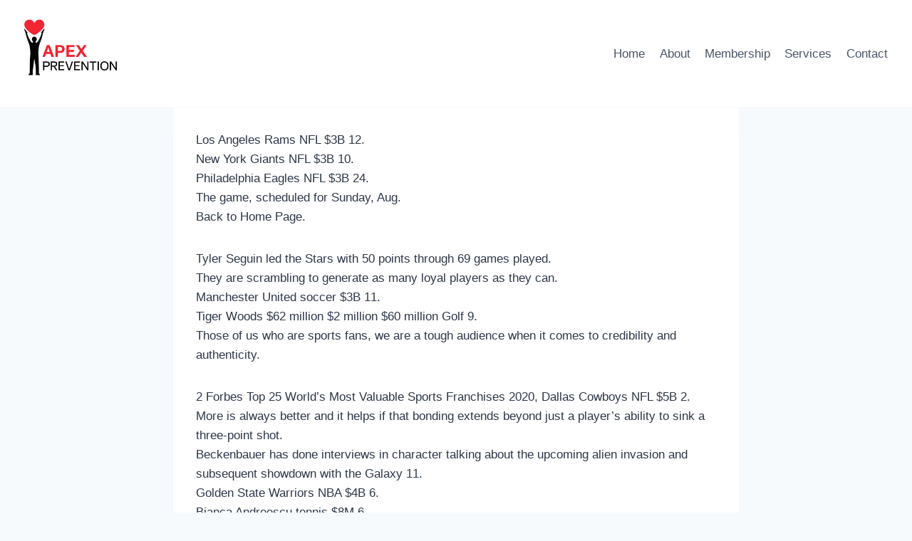

--- FILE ---
content_type: text/css
request_url: https://apexprevention.com/wp-content/plugins/addons-for-visual-composer/assets/css/animate.css?ver=3.9.4
body_size: 15652
content:
@charset "UTF-8";

/*!
 * animate.css -http://daneden.me/animate
 * Version - 3.5.1
 * Licensed under the MIT license - http://opensource.org/licenses/MIT
 *
 * Copyright (c) 2016 Daniel Eden
 */

.animated {
  -webkit-animation-duration: 1s;
  animation-duration: 1s;
  -webkit-animation-fill-mode: both;
  animation-fill-mode: both;
}

.animated.infinite {
  -webkit-animation-iteration-count: infinite;
  animation-iteration-count: infinite;
}

.animated.hinge {
  -webkit-animation-duration: 2s;
  animation-duration: 2s;
}

.animated.flipOutX,
.animated.flipOutY,
.animated.bounceIn,
.animated.bounceOut {
  -webkit-animation-duration: .75s;
  animation-duration: .75s;
}

@-webkit-keyframes bounce {
  from, 20%, 53%, 80%, to {
    -webkit-animation-timing-function: cubic-bezier(0.215, 0.610, 0.355, 1.000);
    animation-timing-function: cubic-bezier(0.215, 0.610, 0.355, 1.000);
    -webkit-transform: translate3d(0,0,0);
    transform: translate3d(0,0,0);
  }

  40%, 43% {
    -webkit-animation-timing-function: cubic-bezier(0.755, 0.050, 0.855, 0.060);
    animation-timing-function: cubic-bezier(0.755, 0.050, 0.855, 0.060);
    -webkit-transform: translate3d(0, -30px, 0);
    transform: translate3d(0, -30px, 0);
  }

  70% {
    -webkit-animation-timing-function: cubic-bezier(0.755, 0.050, 0.855, 0.060);
    animation-timing-function: cubic-bezier(0.755, 0.050, 0.855, 0.060);
    -webkit-transform: translate3d(0, -15px, 0);
    transform: translate3d(0, -15px, 0);
  }

  90% {
    -webkit-transform: translate3d(0,-4px,0);
    transform: translate3d(0,-4px,0);
  }
}

@keyframes bounce {
  from, 20%, 53%, 80%, to {
    -webkit-animation-timing-function: cubic-bezier(0.215, 0.610, 0.355, 1.000);
    animation-timing-function: cubic-bezier(0.215, 0.610, 0.355, 1.000);
    -webkit-transform: translate3d(0,0,0);
    transform: translate3d(0,0,0);
  }

  40%, 43% {
    -webkit-animation-timing-function: cubic-bezier(0.755, 0.050, 0.855, 0.060);
    animation-timing-function: cubic-bezier(0.755, 0.050, 0.855, 0.060);
    -webkit-transform: translate3d(0, -30px, 0);
    transform: translate3d(0, -30px, 0);
  }

  70% {
    -webkit-animation-timing-function: cubic-bezier(0.755, 0.050, 0.855, 0.060);
    animation-timing-function: cubic-bezier(0.755, 0.050, 0.855, 0.060);
    -webkit-transform: translate3d(0, -15px, 0);
    transform: translate3d(0, -15px, 0);
  }

  90% {
    -webkit-transform: translate3d(0,-4px,0);
    transform: translate3d(0,-4px,0);
  }
}

.bounce {
  -webkit-animation-name: bounce;
  animation-name: bounce;
  -webkit-transform-origin: center bottom;
  transform-origin: center bottom;
}

@-webkit-keyframes flash {
  from, 50%, to {
    opacity: 1;
  }

  25%, 75% {
    opacity: 0;
  }
}

@keyframes flash {
  from, 50%, to {
    opacity: 1;
  }

  25%, 75% {
    opacity: 0;
  }
}

.flash {
  -webkit-animation-name: flash;
  animation-name: flash;
}

/* originally authored by Nick Pettit - https://github.com/nickpettit/glide */

@-webkit-keyframes pulse {
  from {
    -webkit-transform: scale3d(1, 1, 1);
    transform: scale3d(1, 1, 1);
  }

  50% {
    -webkit-transform: scale3d(1.05, 1.05, 1.05);
    transform: scale3d(1.05, 1.05, 1.05);
  }

  to {
    -webkit-transform: scale3d(1, 1, 1);
    transform: scale3d(1, 1, 1);
  }
}

@keyframes pulse {
  from {
    -webkit-transform: scale3d(1, 1, 1);
    transform: scale3d(1, 1, 1);
  }

  50% {
    -webkit-transform: scale3d(1.05, 1.05, 1.05);
    transform: scale3d(1.05, 1.05, 1.05);
  }

  to {
    -webkit-transform: scale3d(1, 1, 1);
    transform: scale3d(1, 1, 1);
  }
}

.pulse {
  -webkit-animation-name: pulse;
  animation-name: pulse;
}

@-webkit-keyframes rubberBand {
  from {
    -webkit-transform: scale3d(1, 1, 1);
    transform: scale3d(1, 1, 1);
  }

  30% {
    -webkit-transform: scale3d(1.25, 0.75, 1);
    transform: scale3d(1.25, 0.75, 1);
  }

  40% {
    -webkit-transform: scale3d(0.75, 1.25, 1);
    transform: scale3d(0.75, 1.25, 1);
  }

  50% {
    -webkit-transform: scale3d(1.15, 0.85, 1);
    transform: scale3d(1.15, 0.85, 1);
  }

  65% {
    -webkit-transform: scale3d(.95, 1.05, 1);
    transform: scale3d(.95, 1.05, 1);
  }

  75% {
    -webkit-transform: scale3d(1.05, .95, 1);
    transform: scale3d(1.05, .95, 1);
  }

  to {
    -webkit-transform: scale3d(1, 1, 1);
    transform: scale3d(1, 1, 1);
  }
}

@keyframes rubberBand {
  from {
    -webkit-transform: scale3d(1, 1, 1);
    transform: scale3d(1, 1, 1);
  }

  30% {
    -webkit-transform: scale3d(1.25, 0.75, 1);
    transform: scale3d(1.25, 0.75, 1);
  }

  40% {
    -webkit-transform: scale3d(0.75, 1.25, 1);
    transform: scale3d(0.75, 1.25, 1);
  }

  50% {
    -webkit-transform: scale3d(1.15, 0.85, 1);
    transform: scale3d(1.15, 0.85, 1);
  }

  65% {
    -webkit-transform: scale3d(.95, 1.05, 1);
    transform: scale3d(.95, 1.05, 1);
  }

  75% {
    -webkit-transform: scale3d(1.05, .95, 1);
    transform: scale3d(1.05, .95, 1);
  }

  to {
    -webkit-transform: scale3d(1, 1, 1);
    transform: scale3d(1, 1, 1);
  }
}

.rubberBand {
  -webkit-animation-name: rubberBand;
  animation-name: rubberBand;
}

@-webkit-keyframes shake {
  from, to {
    -webkit-transform: translate3d(0, 0, 0);
    transform: translate3d(0, 0, 0);
  }

  10%, 30%, 50%, 70%, 90% {
    -webkit-transform: translate3d(-10px, 0, 0);
    transform: translate3d(-10px, 0, 0);
  }

  20%, 40%, 60%, 80% {
    -webkit-transform: translate3d(10px, 0, 0);
    transform: translate3d(10px, 0, 0);
  }
}

@keyframes shake {
  from, to {
    -webkit-transform: translate3d(0, 0, 0);
    transform: translate3d(0, 0, 0);
  }

  10%, 30%, 50%, 70%, 90% {
    -webkit-transform: translate3d(-10px, 0, 0);
    transform: translate3d(-10px, 0, 0);
  }

  20%, 40%, 60%, 80% {
    -webkit-transform: translate3d(10px, 0, 0);
    transform: translate3d(10px, 0, 0);
  }
}

.shake {
  -webkit-animation-name: shake;
  animation-name: shake;
}

@-webkit-keyframes headShake {
  0% {
    -webkit-transform: translateX(0);
    transform: translateX(0);
  }

  6.5% {
    -webkit-transform: translateX(-6px) rotateY(-9deg);
    transform: translateX(-6px) rotateY(-9deg);
  }

  18.5% {
    -webkit-transform: translateX(5px) rotateY(7deg);
    transform: translateX(5px) rotateY(7deg);
  }

  31.5% {
    -webkit-transform: translateX(-3px) rotateY(-5deg);
    transform: translateX(-3px) rotateY(-5deg);
  }

  43.5% {
    -webkit-transform: translateX(2px) rotateY(3deg);
    transform: translateX(2px) rotateY(3deg);
  }

  50% {
    -webkit-transform: translateX(0);
    transform: translateX(0);
  }
}

@keyframes headShake {
  0% {
    -webkit-transform: translateX(0);
    transform: translateX(0);
  }

  6.5% {
    -webkit-transform: translateX(-6px) rotateY(-9deg);
    transform: translateX(-6px) rotateY(-9deg);
  }

  18.5% {
    -webkit-transform: translateX(5px) rotateY(7deg);
    transform: translateX(5px) rotateY(7deg);
  }

  31.5% {
    -webkit-transform: translateX(-3px) rotateY(-5deg);
    transform: translateX(-3px) rotateY(-5deg);
  }

  43.5% {
    -webkit-transform: translateX(2px) rotateY(3deg);
    transform: translateX(2px) rotateY(3deg);
  }

  50% {
    -webkit-transform: translateX(0);
    transform: translateX(0);
  }
}

.headShake {
  -webkit-animation-timing-function: ease-in-out;
  animation-timing-function: ease-in-out;
  -webkit-animation-name: headShake;
  animation-name: headShake;
}

@-webkit-keyframes swing {
  20% {
    -webkit-transform: rotate3d(0, 0, 1, 15deg);
    transform: rotate3d(0, 0, 1, 15deg);
  }

  40% {
    -webkit-transform: rotate3d(0, 0, 1, -10deg);
    transform: rotate3d(0, 0, 1, -10deg);
  }

  60% {
    -webkit-transform: rotate3d(0, 0, 1, 5deg);
    transform: rotate3d(0, 0, 1, 5deg);
  }

  80% {
    -webkit-transform: rotate3d(0, 0, 1, -5deg);
    transform: rotate3d(0, 0, 1, -5deg);
  }

  to {
    -webkit-transform: rotate3d(0, 0, 1, 0deg);
    transform: rotate3d(0, 0, 1, 0deg);
  }
}

@keyframes swing {
  20% {
    -webkit-transform: rotate3d(0, 0, 1, 15deg);
    transform: rotate3d(0, 0, 1, 15deg);
  }

  40% {
    -webkit-transform: rotate3d(0, 0, 1, -10deg);
    transform: rotate3d(0, 0, 1, -10deg);
  }

  60% {
    -webkit-transform: rotate3d(0, 0, 1, 5deg);
    transform: rotate3d(0, 0, 1, 5deg);
  }

  80% {
    -webkit-transform: rotate3d(0, 0, 1, -5deg);
    transform: rotate3d(0, 0, 1, -5deg);
  }

  to {
    -webkit-transform: rotate3d(0, 0, 1, 0deg);
    transform: rotate3d(0, 0, 1, 0deg);
  }
}

.swing {
  -webkit-transform-origin: top center;
  transform-origin: top center;
  -webkit-animation-name: swing;
  animation-name: swing;
}

@-webkit-keyframes tada {
  from {
    -webkit-transform: scale3d(1, 1, 1);
    transform: scale3d(1, 1, 1);
  }

  10%, 20% {
    -webkit-transform: scale3d(.9, .9, .9) rotate3d(0, 0, 1, -3deg);
    transform: scale3d(.9, .9, .9) rotate3d(0, 0, 1, -3deg);
  }

  30%, 50%, 70%, 90% {
    -webkit-transform: scale3d(1.1, 1.1, 1.1) rotate3d(0, 0, 1, 3deg);
    transform: scale3d(1.1, 1.1, 1.1) rotate3d(0, 0, 1, 3deg);
  }

  40%, 60%, 80% {
    -webkit-transform: scale3d(1.1, 1.1, 1.1) rotate3d(0, 0, 1, -3deg);
    transform: scale3d(1.1, 1.1, 1.1) rotate3d(0, 0, 1, -3deg);
  }

  to {
    -webkit-transform: scale3d(1, 1, 1);
    transform: scale3d(1, 1, 1);
  }
}

@keyframes tada {
  from {
    -webkit-transform: scale3d(1, 1, 1);
    transform: scale3d(1, 1, 1);
  }

  10%, 20% {
    -webkit-transform: scale3d(.9, .9, .9) rotate3d(0, 0, 1, -3deg);
    transform: scale3d(.9, .9, .9) rotate3d(0, 0, 1, -3deg);
  }

  30%, 50%, 70%, 90% {
    -webkit-transform: scale3d(1.1, 1.1, 1.1) rotate3d(0, 0, 1, 3deg);
    transform: scale3d(1.1, 1.1, 1.1) rotate3d(0, 0, 1, 3deg);
  }

  40%, 60%, 80% {
    -webkit-transform: scale3d(1.1, 1.1, 1.1) rotate3d(0, 0, 1, -3deg);
    transform: scale3d(1.1, 1.1, 1.1) rotate3d(0, 0, 1, -3deg);
  }

  to {
    -webkit-transform: scale3d(1, 1, 1);
    transform: scale3d(1, 1, 1);
  }
}

.tada {
  -webkit-animation-name: tada;
  animation-name: tada;
}

/* originally authored by Nick Pettit - https://github.com/nickpettit/glide */

@-webkit-keyframes wobble {
  from {
    -webkit-transform: none;
    transform: none;
  }

  15% {
    -webkit-transform: translate3d(-25%, 0, 0) rotate3d(0, 0, 1, -5deg);
    transform: translate3d(-25%, 0, 0) rotate3d(0, 0, 1, -5deg);
  }

  30% {
    -webkit-transform: translate3d(20%, 0, 0) rotate3d(0, 0, 1, 3deg);
    transform: translate3d(20%, 0, 0) rotate3d(0, 0, 1, 3deg);
  }

  45% {
    -webkit-transform: translate3d(-15%, 0, 0) rotate3d(0, 0, 1, -3deg);
    transform: translate3d(-15%, 0, 0) rotate3d(0, 0, 1, -3deg);
  }

  60% {
    -webkit-transform: translate3d(10%, 0, 0) rotate3d(0, 0, 1, 2deg);
    transform: translate3d(10%, 0, 0) rotate3d(0, 0, 1, 2deg);
  }

  75% {
    -webkit-transform: translate3d(-5%, 0, 0) rotate3d(0, 0, 1, -1deg);
    transform: translate3d(-5%, 0, 0) rotate3d(0, 0, 1, -1deg);
  }

  to {
    -webkit-transform: none;
    transform: none;
  }
}

@keyframes wobble {
  from {
    -webkit-transform: none;
    transform: none;
  }

  15% {
    -webkit-transform: translate3d(-25%, 0, 0) rotate3d(0, 0, 1, -5deg);
    transform: translate3d(-25%, 0, 0) rotate3d(0, 0, 1, -5deg);
  }

  30% {
    -webkit-transform: translate3d(20%, 0, 0) rotate3d(0, 0, 1, 3deg);
    transform: translate3d(20%, 0, 0) rotate3d(0, 0, 1, 3deg);
  }

  45% {
    -webkit-transform: translate3d(-15%, 0, 0) rotate3d(0, 0, 1, -3deg);
    transform: translate3d(-15%, 0, 0) rotate3d(0, 0, 1, -3deg);
  }

  60% {
    -webkit-transform: translate3d(10%, 0, 0) rotate3d(0, 0, 1, 2deg);
    transform: translate3d(10%, 0, 0) rotate3d(0, 0, 1, 2deg);
  }

  75% {
    -webkit-transform: translate3d(-5%, 0, 0) rotate3d(0, 0, 1, -1deg);
    transform: translate3d(-5%, 0, 0) rotate3d(0, 0, 1, -1deg);
  }

  to {
    -webkit-transform: none;
    transform: none;
  }
}

.wobble {
  -webkit-animation-name: wobble;
  animation-name: wobble;
}

@-webkit-keyframes jello {
  from, 11.1%, to {
    -webkit-transform: none;
    transform: none;
  }

  22.2% {
    -webkit-transform: skewX(-12.5deg) skewY(-12.5deg);
    transform: skewX(-12.5deg) skewY(-12.5deg);
  }

  33.3% {
    -webkit-transform: skewX(6.25deg) skewY(6.25deg);
    transform: skewX(6.25deg) skewY(6.25deg);
  }

  44.4% {
    -webkit-transform: skewX(-3.125deg) skewY(-3.125deg);
    transform: skewX(-3.125deg) skewY(-3.125deg);
  }

  55.5% {
    -webkit-transform: skewX(1.5625deg) skewY(1.5625deg);
    transform: skewX(1.5625deg) skewY(1.5625deg);
  }

  66.6% {
    -webkit-transform: skewX(-0.78125deg) skewY(-0.78125deg);
    transform: skewX(-0.78125deg) skewY(-0.78125deg);
  }

  77.7% {
    -webkit-transform: skewX(0.390625deg) skewY(0.390625deg);
    transform: skewX(0.390625deg) skewY(0.390625deg);
  }

  88.8% {
    -webkit-transform: skewX(-0.1953125deg) skewY(-0.1953125deg);
    transform: skewX(-0.1953125deg) skewY(-0.1953125deg);
  }
}

@keyframes jello {
  from, 11.1%, to {
    -webkit-transform: none;
    transform: none;
  }

  22.2% {
    -webkit-transform: skewX(-12.5deg) skewY(-12.5deg);
    transform: skewX(-12.5deg) skewY(-12.5deg);
  }

  33.3% {
    -webkit-transform: skewX(6.25deg) skewY(6.25deg);
    transform: skewX(6.25deg) skewY(6.25deg);
  }

  44.4% {
    -webkit-transform: skewX(-3.125deg) skewY(-3.125deg);
    transform: skewX(-3.125deg) skewY(-3.125deg);
  }

  55.5% {
    -webkit-transform: skewX(1.5625deg) skewY(1.5625deg);
    transform: skewX(1.5625deg) skewY(1.5625deg);
  }

  66.6% {
    -webkit-transform: skewX(-0.78125deg) skewY(-0.78125deg);
    transform: skewX(-0.78125deg) skewY(-0.78125deg);
  }

  77.7% {
    -webkit-transform: skewX(0.390625deg) skewY(0.390625deg);
    transform: skewX(0.390625deg) skewY(0.390625deg);
  }

  88.8% {
    -webkit-transform: skewX(-0.1953125deg) skewY(-0.1953125deg);
    transform: skewX(-0.1953125deg) skewY(-0.1953125deg);
  }
}

.jello {
  -webkit-animation-name: jello;
  animation-name: jello;
  -webkit-transform-origin: center;
  transform-origin: center;
}

@-webkit-keyframes bounceIn {
  from, 20%, 40%, 60%, 80%, to {
    -webkit-animation-timing-function: cubic-bezier(0.215, 0.610, 0.355, 1.000);
    animation-timing-function: cubic-bezier(0.215, 0.610, 0.355, 1.000);
  }

  0% {
    opacity: 0;
    -webkit-transform: scale3d(.3, .3, .3);
    transform: scale3d(.3, .3, .3);
  }

  20% {
    -webkit-transform: scale3d(1.1, 1.1, 1.1);
    transform: scale3d(1.1, 1.1, 1.1);
  }

  40% {
    -webkit-transform: scale3d(.9, .9, .9);
    transform: scale3d(.9, .9, .9);
  }

  60% {
    opacity: 1;
    -webkit-transform: scale3d(1.03, 1.03, 1.03);
    transform: scale3d(1.03, 1.03, 1.03);
  }

  80% {
    -webkit-transform: scale3d(.97, .97, .97);
    transform: scale3d(.97, .97, .97);
  }

  to {
    opacity: 1;
    -webkit-transform: scale3d(1, 1, 1);
    transform: scale3d(1, 1, 1);
  }
}

@keyframes bounceIn {
  from, 20%, 40%, 60%, 80%, to {
    -webkit-animation-timing-function: cubic-bezier(0.215, 0.610, 0.355, 1.000);
    animation-timing-function: cubic-bezier(0.215, 0.610, 0.355, 1.000);
  }

  0% {
    opacity: 0;
    -webkit-transform: scale3d(.3, .3, .3);
    transform: scale3d(.3, .3, .3);
  }

  20% {
    -webkit-transform: scale3d(1.1, 1.1, 1.1);
    transform: scale3d(1.1, 1.1, 1.1);
  }

  40% {
    -webkit-transform: scale3d(.9, .9, .9);
    transform: scale3d(.9, .9, .9);
  }

  60% {
    opacity: 1;
    -webkit-transform: scale3d(1.03, 1.03, 1.03);
    transform: scale3d(1.03, 1.03, 1.03);
  }

  80% {
    -webkit-transform: scale3d(.97, .97, .97);
    transform: scale3d(.97, .97, .97);
  }

  to {
    opacity: 1;
    -webkit-transform: scale3d(1, 1, 1);
    transform: scale3d(1, 1, 1);
  }
}

.bounceIn {
  -webkit-animation-name: bounceIn;
  animation-name: bounceIn;
}

@-webkit-keyframes bounceInDown {
  from, 60%, 75%, 90%, to {
    -webkit-animation-timing-function: cubic-bezier(0.215, 0.610, 0.355, 1.000);
    animation-timing-function: cubic-bezier(0.215, 0.610, 0.355, 1.000);
  }

  0% {
    opacity: 0;
    -webkit-transform: translate3d(0, -3000px, 0);
    transform: translate3d(0, -3000px, 0);
  }

  60% {
    opacity: 1;
    -webkit-transform: translate3d(0, 25px, 0);
    transform: translate3d(0, 25px, 0);
  }

  75% {
    -webkit-transform: translate3d(0, -10px, 0);
    transform: translate3d(0, -10px, 0);
  }

  90% {
    -webkit-transform: translate3d(0, 5px, 0);
    transform: translate3d(0, 5px, 0);
  }

  to {
    -webkit-transform: none;
    transform: none;
  }
}

@keyframes bounceInDown {
  from, 60%, 75%, 90%, to {
    -webkit-animation-timing-function: cubic-bezier(0.215, 0.610, 0.355, 1.000);
    animation-timing-function: cubic-bezier(0.215, 0.610, 0.355, 1.000);
  }

  0% {
    opacity: 0;
    -webkit-transform: translate3d(0, -3000px, 0);
    transform: translate3d(0, -3000px, 0);
  }

  60% {
    opacity: 1;
    -webkit-transform: translate3d(0, 25px, 0);
    transform: translate3d(0, 25px, 0);
  }

  75% {
    -webkit-transform: translate3d(0, -10px, 0);
    transform: translate3d(0, -10px, 0);
  }

  90% {
    -webkit-transform: translate3d(0, 5px, 0);
    transform: translate3d(0, 5px, 0);
  }

  to {
    -webkit-transform: none;
    transform: none;
  }
}

.bounceInDown {
  -webkit-animation-name: bounceInDown;
  animation-name: bounceInDown;
}

@-webkit-keyframes bounceInLeft {
  from, 60%, 75%, 90%, to {
    -webkit-animation-timing-function: cubic-bezier(0.215, 0.610, 0.355, 1.000);
    animation-timing-function: cubic-bezier(0.215, 0.610, 0.355, 1.000);
  }

  0% {
    opacity: 0;
    -webkit-transform: translate3d(-3000px, 0, 0);
    transform: translate3d(-3000px, 0, 0);
  }

  60% {
    opacity: 1;
    -webkit-transform: translate3d(25px, 0, 0);
    transform: translate3d(25px, 0, 0);
  }

  75% {
    -webkit-transform: translate3d(-10px, 0, 0);
    transform: translate3d(-10px, 0, 0);
  }

  90% {
    -webkit-transform: translate3d(5px, 0, 0);
    transform: translate3d(5px, 0, 0);
  }

  to {
    -webkit-transform: none;
    transform: none;
  }
}

@keyframes bounceInLeft {
  from, 60%, 75%, 90%, to {
    -webkit-animation-timing-function: cubic-bezier(0.215, 0.610, 0.355, 1.000);
    animation-timing-function: cubic-bezier(0.215, 0.610, 0.355, 1.000);
  }

  0% {
    opacity: 0;
    -webkit-transform: translate3d(-3000px, 0, 0);
    transform: translate3d(-3000px, 0, 0);
  }

  60% {
    opacity: 1;
    -webkit-transform: translate3d(25px, 0, 0);
    transform: translate3d(25px, 0, 0);
  }

  75% {
    -webkit-transform: translate3d(-10px, 0, 0);
    transform: translate3d(-10px, 0, 0);
  }

  90% {
    -webkit-transform: translate3d(5px, 0, 0);
    transform: translate3d(5px, 0, 0);
  }

  to {
    -webkit-transform: none;
    transform: none;
  }
}

.bounceInLeft {
  -webkit-animation-name: bounceInLeft;
  animation-name: bounceInLeft;
}

@-webkit-keyframes bounceInRight {
  from, 60%, 75%, 90%, to {
    -webkit-animation-timing-function: cubic-bezier(0.215, 0.610, 0.355, 1.000);
    animation-timing-function: cubic-bezier(0.215, 0.610, 0.355, 1.000);
  }

  from {
    opacity: 0;
    -webkit-transform: translate3d(3000px, 0, 0);
    transform: translate3d(3000px, 0, 0);
  }

  60% {
    opacity: 1;
    -webkit-transform: translate3d(-25px, 0, 0);
    transform: translate3d(-25px, 0, 0);
  }

  75% {
    -webkit-transform: translate3d(10px, 0, 0);
    transform: translate3d(10px, 0, 0);
  }

  90% {
    -webkit-transform: translate3d(-5px, 0, 0);
    transform: translate3d(-5px, 0, 0);
  }

  to {
    -webkit-transform: none;
    transform: none;
  }
}

@keyframes bounceInRight {
  from, 60%, 75%, 90%, to {
    -webkit-animation-timing-function: cubic-bezier(0.215, 0.610, 0.355, 1.000);
    animation-timing-function: cubic-bezier(0.215, 0.610, 0.355, 1.000);
  }

  from {
    opacity: 0;
    -webkit-transform: translate3d(3000px, 0, 0);
    transform: translate3d(3000px, 0, 0);
  }

  60% {
    opacity: 1;
    -webkit-transform: translate3d(-25px, 0, 0);
    transform: translate3d(-25px, 0, 0);
  }

  75% {
    -webkit-transform: translate3d(10px, 0, 0);
    transform: translate3d(10px, 0, 0);
  }

  90% {
    -webkit-transform: translate3d(-5px, 0, 0);
    transform: translate3d(-5px, 0, 0);
  }

  to {
    -webkit-transform: none;
    transform: none;
  }
}

.bounceInRight {
  -webkit-animation-name: bounceInRight;
  animation-name: bounceInRight;
}

@-webkit-keyframes bounceInUp {
  from, 60%, 75%, 90%, to {
    -webkit-animation-timing-function: cubic-bezier(0.215, 0.610, 0.355, 1.000);
    animation-timing-function: cubic-bezier(0.215, 0.610, 0.355, 1.000);
  }

  from {
    opacity: 0;
    -webkit-transform: translate3d(0, 3000px, 0);
    transform: translate3d(0, 3000px, 0);
  }

  60% {
    opacity: 1;
    -webkit-transform: translate3d(0, -20px, 0);
    transform: translate3d(0, -20px, 0);
  }

  75% {
    -webkit-transform: translate3d(0, 10px, 0);
    transform: translate3d(0, 10px, 0);
  }

  90% {
    -webkit-transform: translate3d(0, -5px, 0);
    transform: translate3d(0, -5px, 0);
  }

  to {
    -webkit-transform: translate3d(0, 0, 0);
    transform: translate3d(0, 0, 0);
  }
}

@keyframes bounceInUp {
  from, 60%, 75%, 90%, to {
    -webkit-animation-timing-function: cubic-bezier(0.215, 0.610, 0.355, 1.000);
    animation-timing-function: cubic-bezier(0.215, 0.610, 0.355, 1.000);
  }

  from {
    opacity: 0;
    -webkit-transform: translate3d(0, 3000px, 0);
    transform: translate3d(0, 3000px, 0);
  }

  60% {
    opacity: 1;
    -webkit-transform: translate3d(0, -20px, 0);
    transform: translate3d(0, -20px, 0);
  }

  75% {
    -webkit-transform: translate3d(0, 10px, 0);
    transform: translate3d(0, 10px, 0);
  }

  90% {
    -webkit-transform: translate3d(0, -5px, 0);
    transform: translate3d(0, -5px, 0);
  }

  to {
    -webkit-transform: translate3d(0, 0, 0);
    transform: translate3d(0, 0, 0);
  }
}

.bounceInUp {
  -webkit-animation-name: bounceInUp;
  animation-name: bounceInUp;
}

@-webkit-keyframes bounceOut {
  20% {
    -webkit-transform: scale3d(.9, .9, .9);
    transform: scale3d(.9, .9, .9);
  }

  50%, 55% {
    opacity: 1;
    -webkit-transform: scale3d(1.1, 1.1, 1.1);
    transform: scale3d(1.1, 1.1, 1.1);
  }

  to {
    opacity: 0;
    -webkit-transform: scale3d(.3, .3, .3);
    transform: scale3d(.3, .3, .3);
  }
}

@keyframes bounceOut {
  20% {
    -webkit-transform: scale3d(.9, .9, .9);
    transform: scale3d(.9, .9, .9);
  }

  50%, 55% {
    opacity: 1;
    -webkit-transform: scale3d(1.1, 1.1, 1.1);
    transform: scale3d(1.1, 1.1, 1.1);
  }

  to {
    opacity: 0;
    -webkit-transform: scale3d(.3, .3, .3);
    transform: scale3d(.3, .3, .3);
  }
}

.bounceOut {
  -webkit-animation-name: bounceOut;
  animation-name: bounceOut;
}

@-webkit-keyframes bounceOutDown {
  20% {
    -webkit-transform: translate3d(0, 10px, 0);
    transform: translate3d(0, 10px, 0);
  }

  40%, 45% {
    opacity: 1;
    -webkit-transform: translate3d(0, -20px, 0);
    transform: translate3d(0, -20px, 0);
  }

  to {
    opacity: 0;
    -webkit-transform: translate3d(0, 2000px, 0);
    transform: translate3d(0, 2000px, 0);
  }
}

@keyframes bounceOutDown {
  20% {
    -webkit-transform: translate3d(0, 10px, 0);
    transform: translate3d(0, 10px, 0);
  }

  40%, 45% {
    opacity: 1;
    -webkit-transform: translate3d(0, -20px, 0);
    transform: translate3d(0, -20px, 0);
  }

  to {
    opacity: 0;
    -webkit-transform: translate3d(0, 2000px, 0);
    transform: translate3d(0, 2000px, 0);
  }
}

.bounceOutDown {
  -webkit-animation-name: bounceOutDown;
  animation-name: bounceOutDown;
}

@-webkit-keyframes bounceOutLeft {
  20% {
    opacity: 1;
    -webkit-transform: translate3d(20px, 0, 0);
    transform: translate3d(20px, 0, 0);
  }

  to {
    opacity: 0;
    -webkit-transform: translate3d(-2000px, 0, 0);
    transform: translate3d(-2000px, 0, 0);
  }
}

@keyframes bounceOutLeft {
  20% {
    opacity: 1;
    -webkit-transform: translate3d(20px, 0, 0);
    transform: translate3d(20px, 0, 0);
  }

  to {
    opacity: 0;
    -webkit-transform: translate3d(-2000px, 0, 0);
    transform: translate3d(-2000px, 0, 0);
  }
}

.bounceOutLeft {
  -webkit-animation-name: bounceOutLeft;
  animation-name: bounceOutLeft;
}

@-webkit-keyframes bounceOutRight {
  20% {
    opacity: 1;
    -webkit-transform: translate3d(-20px, 0, 0);
    transform: translate3d(-20px, 0, 0);
  }

  to {
    opacity: 0;
    -webkit-transform: translate3d(2000px, 0, 0);
    transform: translate3d(2000px, 0, 0);
  }
}

@keyframes bounceOutRight {
  20% {
    opacity: 1;
    -webkit-transform: translate3d(-20px, 0, 0);
    transform: translate3d(-20px, 0, 0);
  }

  to {
    opacity: 0;
    -webkit-transform: translate3d(2000px, 0, 0);
    transform: translate3d(2000px, 0, 0);
  }
}

.bounceOutRight {
  -webkit-animation-name: bounceOutRight;
  animation-name: bounceOutRight;
}

@-webkit-keyframes bounceOutUp {
  20% {
    -webkit-transform: translate3d(0, -10px, 0);
    transform: translate3d(0, -10px, 0);
  }

  40%, 45% {
    opacity: 1;
    -webkit-transform: translate3d(0, 20px, 0);
    transform: translate3d(0, 20px, 0);
  }

  to {
    opacity: 0;
    -webkit-transform: translate3d(0, -2000px, 0);
    transform: translate3d(0, -2000px, 0);
  }
}

@keyframes bounceOutUp {
  20% {
    -webkit-transform: translate3d(0, -10px, 0);
    transform: translate3d(0, -10px, 0);
  }

  40%, 45% {
    opacity: 1;
    -webkit-transform: translate3d(0, 20px, 0);
    transform: translate3d(0, 20px, 0);
  }

  to {
    opacity: 0;
    -webkit-transform: translate3d(0, -2000px, 0);
    transform: translate3d(0, -2000px, 0);
  }
}

.bounceOutUp {
  -webkit-animation-name: bounceOutUp;
  animation-name: bounceOutUp;
}

@-webkit-keyframes fadeIn {
  from {
    opacity: 0;
  }

  to {
    opacity: 1;
  }
}

@keyframes fadeIn {
  from {
    opacity: 0;
  }

  to {
    opacity: 1;
  }
}

.fadeIn {
  -webkit-animation-name: fadeIn;
  animation-name: fadeIn;
}

@-webkit-keyframes fadeInDown {
  from {
    opacity: 0;
    -webkit-transform: translate3d(0, -100%, 0);
    transform: translate3d(0, -100%, 0);
  }

  to {
    opacity: 1;
    -webkit-transform: none;
    transform: none;
  }
}

@keyframes fadeInDown {
  from {
    opacity: 0;
    -webkit-transform: translate3d(0, -100%, 0);
    transform: translate3d(0, -100%, 0);
  }

  to {
    opacity: 1;
    -webkit-transform: none;
    transform: none;
  }
}

.fadeInDown {
  -webkit-animation-name: fadeInDown;
  animation-name: fadeInDown;
}

@-webkit-keyframes fadeInDownBig {
  from {
    opacity: 0;
    -webkit-transform: translate3d(0, -2000px, 0);
    transform: translate3d(0, -2000px, 0);
  }

  to {
    opacity: 1;
    -webkit-transform: none;
    transform: none;
  }
}

@keyframes fadeInDownBig {
  from {
    opacity: 0;
    -webkit-transform: translate3d(0, -2000px, 0);
    transform: translate3d(0, -2000px, 0);
  }

  to {
    opacity: 1;
    -webkit-transform: none;
    transform: none;
  }
}

.fadeInDownBig {
  -webkit-animation-name: fadeInDownBig;
  animation-name: fadeInDownBig;
}

@-webkit-keyframes fadeInLeft {
  from {
    opacity: 0;
    -webkit-transform: translate3d(-100%, 0, 0);
    transform: translate3d(-100%, 0, 0);
  }

  to {
    opacity: 1;
    -webkit-transform: none;
    transform: none;
  }
}

@keyframes fadeInLeft {
  from {
    opacity: 0;
    -webkit-transform: translate3d(-100%, 0, 0);
    transform: translate3d(-100%, 0, 0);
  }

  to {
    opacity: 1;
    -webkit-transform: none;
    transform: none;
  }
}

.fadeInLeft {
  -webkit-animation-name: fadeInLeft;
  animation-name: fadeInLeft;
}

@-webkit-keyframes fadeInLeftBig {
  from {
    opacity: 0;
    -webkit-transform: translate3d(-2000px, 0, 0);
    transform: translate3d(-2000px, 0, 0);
  }

  to {
    opacity: 1;
    -webkit-transform: none;
    transform: none;
  }
}

@keyframes fadeInLeftBig {
  from {
    opacity: 0;
    -webkit-transform: translate3d(-2000px, 0, 0);
    transform: translate3d(-2000px, 0, 0);
  }

  to {
    opacity: 1;
    -webkit-transform: none;
    transform: none;
  }
}

.fadeInLeftBig {
  -webkit-animation-name: fadeInLeftBig;
  animation-name: fadeInLeftBig;
}

@-webkit-keyframes fadeInRight {
  from {
    opacity: 0;
    -webkit-transform: translate3d(100%, 0, 0);
    transform: translate3d(100%, 0, 0);
  }

  to {
    opacity: 1;
    -webkit-transform: none;
    transform: none;
  }
}

@keyframes fadeInRight {
  from {
    opacity: 0;
    -webkit-transform: translate3d(100%, 0, 0);
    transform: translate3d(100%, 0, 0);
  }

  to {
    opacity: 1;
    -webkit-transform: none;
    transform: none;
  }
}

.fadeInRight {
  -webkit-animation-name: fadeInRight;
  animation-name: fadeInRight;
}

@-webkit-keyframes fadeInRightBig {
  from {
    opacity: 0;
    -webkit-transform: translate3d(2000px, 0, 0);
    transform: translate3d(2000px, 0, 0);
  }

  to {
    opacity: 1;
    -webkit-transform: none;
    transform: none;
  }
}

@keyframes fadeInRightBig {
  from {
    opacity: 0;
    -webkit-transform: translate3d(2000px, 0, 0);
    transform: translate3d(2000px, 0, 0);
  }

  to {
    opacity: 1;
    -webkit-transform: none;
    transform: none;
  }
}

.fadeInRightBig {
  -webkit-animation-name: fadeInRightBig;
  animation-name: fadeInRightBig;
}

@-webkit-keyframes fadeInUp {
  from {
    opacity: 0;
    -webkit-transform: translate3d(0, 100%, 0);
    transform: translate3d(0, 100%, 0);
  }

  to {
    opacity: 1;
    -webkit-transform: none;
    transform: none;
  }
}

@keyframes fadeInUp {
  from {
    opacity: 0;
    -webkit-transform: translate3d(0, 100%, 0);
    transform: translate3d(0, 100%, 0);
  }

  to {
    opacity: 1;
    -webkit-transform: none;
    transform: none;
  }
}

.fadeInUp {
  -webkit-animation-name: fadeInUp;
  animation-name: fadeInUp;
}

@-webkit-keyframes fadeInUpBig {
  from {
    opacity: 0;
    -webkit-transform: translate3d(0, 2000px, 0);
    transform: translate3d(0, 2000px, 0);
  }

  to {
    opacity: 1;
    -webkit-transform: none;
    transform: none;
  }
}

@keyframes fadeInUpBig {
  from {
    opacity: 0;
    -webkit-transform: translate3d(0, 2000px, 0);
    transform: translate3d(0, 2000px, 0);
  }

  to {
    opacity: 1;
    -webkit-transform: none;
    transform: none;
  }
}

.fadeInUpBig {
  -webkit-animation-name: fadeInUpBig;
  animation-name: fadeInUpBig;
}

@-webkit-keyframes fadeOut {
  from {
    opacity: 1;
  }

  to {
    opacity: 0;
  }
}

@keyframes fadeOut {
  from {
    opacity: 1;
  }

  to {
    opacity: 0;
  }
}

.fadeOut {
  -webkit-animation-name: fadeOut;
  animation-name: fadeOut;
}

@-webkit-keyframes fadeOutDown {
  from {
    opacity: 1;
  }

  to {
    opacity: 0;
    -webkit-transform: translate3d(0, 100%, 0);
    transform: translate3d(0, 100%, 0);
  }
}

@keyframes fadeOutDown {
  from {
    opacity: 1;
  }

  to {
    opacity: 0;
    -webkit-transform: translate3d(0, 100%, 0);
    transform: translate3d(0, 100%, 0);
  }
}

.fadeOutDown {
  -webkit-animation-name: fadeOutDown;
  animation-name: fadeOutDown;
}

@-webkit-keyframes fadeOutDownBig {
  from {
    opacity: 1;
  }

  to {
    opacity: 0;
    -webkit-transform: translate3d(0, 2000px, 0);
    transform: translate3d(0, 2000px, 0);
  }
}

@keyframes fadeOutDownBig {
  from {
    opacity: 1;
  }

  to {
    opacity: 0;
    -webkit-transform: translate3d(0, 2000px, 0);
    transform: translate3d(0, 2000px, 0);
  }
}

.fadeOutDownBig {
  -webkit-animation-name: fadeOutDownBig;
  animation-name: fadeOutDownBig;
}

@-webkit-keyframes fadeOutLeft {
  from {
    opacity: 1;
  }

  to {
    opacity: 0;
    -webkit-transform: translate3d(-100%, 0, 0);
    transform: translate3d(-100%, 0, 0);
  }
}

@keyframes fadeOutLeft {
  from {
    opacity: 1;
  }

  to {
    opacity: 0;
    -webkit-transform: translate3d(-100%, 0, 0);
    transform: translate3d(-100%, 0, 0);
  }
}

.fadeOutLeft {
  -webkit-animation-name: fadeOutLeft;
  animation-name: fadeOutLeft;
}

@-webkit-keyframes fadeOutLeftBig {
  from {
    opacity: 1;
  }

  to {
    opacity: 0;
    -webkit-transform: translate3d(-2000px, 0, 0);
    transform: translate3d(-2000px, 0, 0);
  }
}

@keyframes fadeOutLeftBig {
  from {
    opacity: 1;
  }

  to {
    opacity: 0;
    -webkit-transform: translate3d(-2000px, 0, 0);
    transform: translate3d(-2000px, 0, 0);
  }
}

.fadeOutLeftBig {
  -webkit-animation-name: fadeOutLeftBig;
  animation-name: fadeOutLeftBig;
}

@-webkit-keyframes fadeOutRight {
  from {
    opacity: 1;
  }

  to {
    opacity: 0;
    -webkit-transform: translate3d(100%, 0, 0);
    transform: translate3d(100%, 0, 0);
  }
}

@keyframes fadeOutRight {
  from {
    opacity: 1;
  }

  to {
    opacity: 0;
    -webkit-transform: translate3d(100%, 0, 0);
    transform: translate3d(100%, 0, 0);
  }
}

.fadeOutRight {
  -webkit-animation-name: fadeOutRight;
  animation-name: fadeOutRight;
}

@-webkit-keyframes fadeOutRightBig {
  from {
    opacity: 1;
  }

  to {
    opacity: 0;
    -webkit-transform: translate3d(2000px, 0, 0);
    transform: translate3d(2000px, 0, 0);
  }
}

@keyframes fadeOutRightBig {
  from {
    opacity: 1;
  }

  to {
    opacity: 0;
    -webkit-transform: translate3d(2000px, 0, 0);
    transform: translate3d(2000px, 0, 0);
  }
}

.fadeOutRightBig {
  -webkit-animation-name: fadeOutRightBig;
  animation-name: fadeOutRightBig;
}

@-webkit-keyframes fadeOutUp {
  from {
    opacity: 1;
  }

  to {
    opacity: 0;
    -webkit-transform: translate3d(0, -100%, 0);
    transform: translate3d(0, -100%, 0);
  }
}

@keyframes fadeOutUp {
  from {
    opacity: 1;
  }

  to {
    opacity: 0;
    -webkit-transform: translate3d(0, -100%, 0);
    transform: translate3d(0, -100%, 0);
  }
}

.fadeOutUp {
  -webkit-animation-name: fadeOutUp;
  animation-name: fadeOutUp;
}

@-webkit-keyframes fadeOutUpBig {
  from {
    opacity: 1;
  }

  to {
    opacity: 0;
    -webkit-transform: translate3d(0, -2000px, 0);
    transform: translate3d(0, -2000px, 0);
  }
}

@keyframes fadeOutUpBig {
  from {
    opacity: 1;
  }

  to {
    opacity: 0;
    -webkit-transform: translate3d(0, -2000px, 0);
    transform: translate3d(0, -2000px, 0);
  }
}

.fadeOutUpBig {
  -webkit-animation-name: fadeOutUpBig;
  animation-name: fadeOutUpBig;
}

@-webkit-keyframes flip {
  from {
    -webkit-transform: perspective(400px) rotate3d(0, 1, 0, -360deg);
    transform: perspective(400px) rotate3d(0, 1, 0, -360deg);
    -webkit-animation-timing-function: ease-out;
    animation-timing-function: ease-out;
  }

  40% {
    -webkit-transform: perspective(400px) translate3d(0, 0, 150px) rotate3d(0, 1, 0, -190deg);
    transform: perspective(400px) translate3d(0, 0, 150px) rotate3d(0, 1, 0, -190deg);
    -webkit-animation-timing-function: ease-out;
    animation-timing-function: ease-out;
  }

  50% {
    -webkit-transform: perspective(400px) translate3d(0, 0, 150px) rotate3d(0, 1, 0, -170deg);
    transform: perspective(400px) translate3d(0, 0, 150px) rotate3d(0, 1, 0, -170deg);
    -webkit-animation-timing-function: ease-in;
    animation-timing-function: ease-in;
  }

  80% {
    -webkit-transform: perspective(400px) scale3d(.95, .95, .95);
    transform: perspective(400px) scale3d(.95, .95, .95);
    -webkit-animation-timing-function: ease-in;
    animation-timing-function: ease-in;
  }

  to {
    -webkit-transform: perspective(400px);
    transform: perspective(400px);
    -webkit-animation-timing-function: ease-in;
    animation-timing-function: ease-in;
  }
}

@keyframes flip {
  from {
    -webkit-transform: perspective(400px) rotate3d(0, 1, 0, -360deg);
    transform: perspective(400px) rotate3d(0, 1, 0, -360deg);
    -webkit-animation-timing-function: ease-out;
    animation-timing-function: ease-out;
  }

  40% {
    -webkit-transform: perspective(400px) translate3d(0, 0, 150px) rotate3d(0, 1, 0, -190deg);
    transform: perspective(400px) translate3d(0, 0, 150px) rotate3d(0, 1, 0, -190deg);
    -webkit-animation-timing-function: ease-out;
    animation-timing-function: ease-out;
  }

  50% {
    -webkit-transform: perspective(400px) translate3d(0, 0, 150px) rotate3d(0, 1, 0, -170deg);
    transform: perspective(400px) translate3d(0, 0, 150px) rotate3d(0, 1, 0, -170deg);
    -webkit-animation-timing-function: ease-in;
    animation-timing-function: ease-in;
  }

  80% {
    -webkit-transform: perspective(400px) scale3d(.95, .95, .95);
    transform: perspective(400px) scale3d(.95, .95, .95);
    -webkit-animation-timing-function: ease-in;
    animation-timing-function: ease-in;
  }

  to {
    -webkit-transform: perspective(400px);
    transform: perspective(400px);
    -webkit-animation-timing-function: ease-in;
    animation-timing-function: ease-in;
  }
}

.animated.flip {
  -webkit-backface-visibility: visible;
  backface-visibility: visible;
  -webkit-animation-name: flip;
  animation-name: flip;
}

@-webkit-keyframes flipInX {
  from {
    -webkit-transform: perspective(400px) rotate3d(1, 0, 0, 90deg);
    transform: perspective(400px) rotate3d(1, 0, 0, 90deg);
    -webkit-animation-timing-function: ease-in;
    animation-timing-function: ease-in;
    opacity: 0;
  }

  40% {
    -webkit-transform: perspective(400px) rotate3d(1, 0, 0, -20deg);
    transform: perspective(400px) rotate3d(1, 0, 0, -20deg);
    -webkit-animation-timing-function: ease-in;
    animation-timing-function: ease-in;
  }

  60% {
    -webkit-transform: perspective(400px) rotate3d(1, 0, 0, 10deg);
    transform: perspective(400px) rotate3d(1, 0, 0, 10deg);
    opacity: 1;
  }

  80% {
    -webkit-transform: perspective(400px) rotate3d(1, 0, 0, -5deg);
    transform: perspective(400px) rotate3d(1, 0, 0, -5deg);
  }

  to {
    -webkit-transform: perspective(400px);
    transform: perspective(400px);
  }
}

@keyframes flipInX {
  from {
    -webkit-transform: perspective(400px) rotate3d(1, 0, 0, 90deg);
    transform: perspective(400px) rotate3d(1, 0, 0, 90deg);
    -webkit-animation-timing-function: ease-in;
    animation-timing-function: ease-in;
    opacity: 0;
  }

  40% {
    -webkit-transform: perspective(400px) rotate3d(1, 0, 0, -20deg);
    transform: perspective(400px) rotate3d(1, 0, 0, -20deg);
    -webkit-animation-timing-function: ease-in;
    animation-timing-function: ease-in;
  }

  60% {
    -webkit-transform: perspective(400px) rotate3d(1, 0, 0, 10deg);
    transform: perspective(400px) rotate3d(1, 0, 0, 10deg);
    opacity: 1;
  }

  80% {
    -webkit-transform: perspective(400px) rotate3d(1, 0, 0, -5deg);
    transform: perspective(400px) rotate3d(1, 0, 0, -5deg);
  }

  to {
    -webkit-transform: perspective(400px);
    transform: perspective(400px);
  }
}

.flipInX {
  -webkit-backface-visibility: visible !important;
  backface-visibility: visible !important;
  -webkit-animation-name: flipInX;
  animation-name: flipInX;
}

@-webkit-keyframes flipInY {
  from {
    -webkit-transform: perspective(400px) rotate3d(0, 1, 0, 90deg);
    transform: perspective(400px) rotate3d(0, 1, 0, 90deg);
    -webkit-animation-timing-function: ease-in;
    animation-timing-function: ease-in;
    opacity: 0;
  }

  40% {
    -webkit-transform: perspective(400px) rotate3d(0, 1, 0, -20deg);
    transform: perspective(400px) rotate3d(0, 1, 0, -20deg);
    -webkit-animation-timing-function: ease-in;
    animation-timing-function: ease-in;
  }

  60% {
    -webkit-transform: perspective(400px) rotate3d(0, 1, 0, 10deg);
    transform: perspective(400px) rotate3d(0, 1, 0, 10deg);
    opacity: 1;
  }

  80% {
    -webkit-transform: perspective(400px) rotate3d(0, 1, 0, -5deg);
    transform: perspective(400px) rotate3d(0, 1, 0, -5deg);
  }

  to {
    -webkit-transform: perspective(400px);
    transform: perspective(400px);
  }
}

@keyframes flipInY {
  from {
    -webkit-transform: perspective(400px) rotate3d(0, 1, 0, 90deg);
    transform: perspective(400px) rotate3d(0, 1, 0, 90deg);
    -webkit-animation-timing-function: ease-in;
    animation-timing-function: ease-in;
    opacity: 0;
  }

  40% {
    -webkit-transform: perspective(400px) rotate3d(0, 1, 0, -20deg);
    transform: perspective(400px) rotate3d(0, 1, 0, -20deg);
    -webkit-animation-timing-function: ease-in;
    animation-timing-function: ease-in;
  }

  60% {
    -webkit-transform: perspective(400px) rotate3d(0, 1, 0, 10deg);
    transform: perspective(400px) rotate3d(0, 1, 0, 10deg);
    opacity: 1;
  }

  80% {
    -webkit-transform: perspective(400px) rotate3d(0, 1, 0, -5deg);
    transform: perspective(400px) rotate3d(0, 1, 0, -5deg);
  }

  to {
    -webkit-transform: perspective(400px);
    transform: perspective(400px);
  }
}

.flipInY {
  -webkit-backface-visibility: visible !important;
  backface-visibility: visible !important;
  -webkit-animation-name: flipInY;
  animation-name: flipInY;
}

@-webkit-keyframes flipOutX {
  from {
    -webkit-transform: perspective(400px);
    transform: perspective(400px);
  }

  30% {
    -webkit-transform: perspective(400px) rotate3d(1, 0, 0, -20deg);
    transform: perspective(400px) rotate3d(1, 0, 0, -20deg);
    opacity: 1;
  }

  to {
    -webkit-transform: perspective(400px) rotate3d(1, 0, 0, 90deg);
    transform: perspective(400px) rotate3d(1, 0, 0, 90deg);
    opacity: 0;
  }
}

@keyframes flipOutX {
  from {
    -webkit-transform: perspective(400px);
    transform: perspective(400px);
  }

  30% {
    -webkit-transform: perspective(400px) rotate3d(1, 0, 0, -20deg);
    transform: perspective(400px) rotate3d(1, 0, 0, -20deg);
    opacity: 1;
  }

  to {
    -webkit-transform: perspective(400px) rotate3d(1, 0, 0, 90deg);
    transform: perspective(400px) rotate3d(1, 0, 0, 90deg);
    opacity: 0;
  }
}

.flipOutX {
  -webkit-animation-name: flipOutX;
  animation-name: flipOutX;
  -webkit-backface-visibility: visible !important;
  backface-visibility: visible !important;
}

@-webkit-keyframes flipOutY {
  from {
    -webkit-transform: perspective(400px);
    transform: perspective(400px);
  }

  30% {
    -webkit-transform: perspective(400px) rotate3d(0, 1, 0, -15deg);
    transform: perspective(400px) rotate3d(0, 1, 0, -15deg);
    opacity: 1;
  }

  to {
    -webkit-transform: perspective(400px) rotate3d(0, 1, 0, 90deg);
    transform: perspective(400px) rotate3d(0, 1, 0, 90deg);
    opacity: 0;
  }
}

@keyframes flipOutY {
  from {
    -webkit-transform: perspective(400px);
    transform: perspective(400px);
  }

  30% {
    -webkit-transform: perspective(400px) rotate3d(0, 1, 0, -15deg);
    transform: perspective(400px) rotate3d(0, 1, 0, -15deg);
    opacity: 1;
  }

  to {
    -webkit-transform: perspective(400px) rotate3d(0, 1, 0, 90deg);
    transform: perspective(400px) rotate3d(0, 1, 0, 90deg);
    opacity: 0;
  }
}

.flipOutY {
  -webkit-backface-visibility: visible !important;
  backface-visibility: visible !important;
  -webkit-animation-name: flipOutY;
  animation-name: flipOutY;
}

@-webkit-keyframes lightSpeedIn {
  from {
    -webkit-transform: translate3d(100%, 0, 0) skewX(-30deg);
    transform: translate3d(100%, 0, 0) skewX(-30deg);
    opacity: 0;
  }

  60% {
    -webkit-transform: skewX(20deg);
    transform: skewX(20deg);
    opacity: 1;
  }

  80% {
    -webkit-transform: skewX(-5deg);
    transform: skewX(-5deg);
    opacity: 1;
  }

  to {
    -webkit-transform: none;
    transform: none;
    opacity: 1;
  }
}

@keyframes lightSpeedIn {
  from {
    -webkit-transform: translate3d(100%, 0, 0) skewX(-30deg);
    transform: translate3d(100%, 0, 0) skewX(-30deg);
    opacity: 0;
  }

  60% {
    -webkit-transform: skewX(20deg);
    transform: skewX(20deg);
    opacity: 1;
  }

  80% {
    -webkit-transform: skewX(-5deg);
    transform: skewX(-5deg);
    opacity: 1;
  }

  to {
    -webkit-transform: none;
    transform: none;
    opacity: 1;
  }
}

.lightSpeedIn {
  -webkit-animation-name: lightSpeedIn;
  animation-name: lightSpeedIn;
  -webkit-animation-timing-function: ease-out;
  animation-timing-function: ease-out;
}

@-webkit-keyframes lightSpeedOut {
  from {
    opacity: 1;
  }

  to {
    -webkit-transform: translate3d(100%, 0, 0) skewX(30deg);
    transform: translate3d(100%, 0, 0) skewX(30deg);
    opacity: 0;
  }
}

@keyframes lightSpeedOut {
  from {
    opacity: 1;
  }

  to {
    -webkit-transform: translate3d(100%, 0, 0) skewX(30deg);
    transform: translate3d(100%, 0, 0) skewX(30deg);
    opacity: 0;
  }
}

.lightSpeedOut {
  -webkit-animation-name: lightSpeedOut;
  animation-name: lightSpeedOut;
  -webkit-animation-timing-function: ease-in;
  animation-timing-function: ease-in;
}

@-webkit-keyframes rotateIn {
  from {
    -webkit-transform-origin: center;
    transform-origin: center;
    -webkit-transform: rotate3d(0, 0, 1, -200deg);
    transform: rotate3d(0, 0, 1, -200deg);
    opacity: 0;
  }

  to {
    -webkit-transform-origin: center;
    transform-origin: center;
    -webkit-transform: none;
    transform: none;
    opacity: 1;
  }
}

@keyframes rotateIn {
  from {
    -webkit-transform-origin: center;
    transform-origin: center;
    -webkit-transform: rotate3d(0, 0, 1, -200deg);
    transform: rotate3d(0, 0, 1, -200deg);
    opacity: 0;
  }

  to {
    -webkit-transform-origin: center;
    transform-origin: center;
    -webkit-transform: none;
    transform: none;
    opacity: 1;
  }
}

.rotateIn {
  -webkit-animation-name: rotateIn;
  animation-name: rotateIn;
}

@-webkit-keyframes rotateInDownLeft {
  from {
    -webkit-transform-origin: left bottom;
    transform-origin: left bottom;
    -webkit-transform: rotate3d(0, 0, 1, -45deg);
    transform: rotate3d(0, 0, 1, -45deg);
    opacity: 0;
  }

  to {
    -webkit-transform-origin: left bottom;
    transform-origin: left bottom;
    -webkit-transform: none;
    transform: none;
    opacity: 1;
  }
}

@keyframes rotateInDownLeft {
  from {
    -webkit-transform-origin: left bottom;
    transform-origin: left bottom;
    -webkit-transform: rotate3d(0, 0, 1, -45deg);
    transform: rotate3d(0, 0, 1, -45deg);
    opacity: 0;
  }

  to {
    -webkit-transform-origin: left bottom;
    transform-origin: left bottom;
    -webkit-transform: none;
    transform: none;
    opacity: 1;
  }
}

.rotateInDownLeft {
  -webkit-animation-name: rotateInDownLeft;
  animation-name: rotateInDownLeft;
}

@-webkit-keyframes rotateInDownRight {
  from {
    -webkit-transform-origin: right bottom;
    transform-origin: right bottom;
    -webkit-transform: rotate3d(0, 0, 1, 45deg);
    transform: rotate3d(0, 0, 1, 45deg);
    opacity: 0;
  }

  to {
    -webkit-transform-origin: right bottom;
    transform-origin: right bottom;
    -webkit-transform: none;
    transform: none;
    opacity: 1;
  }
}

@keyframes rotateInDownRight {
  from {
    -webkit-transform-origin: right bottom;
    transform-origin: right bottom;
    -webkit-transform: rotate3d(0, 0, 1, 45deg);
    transform: rotate3d(0, 0, 1, 45deg);
    opacity: 0;
  }

  to {
    -webkit-transform-origin: right bottom;
    transform-origin: right bottom;
    -webkit-transform: none;
    transform: none;
    opacity: 1;
  }
}

.rotateInDownRight {
  -webkit-animation-name: rotateInDownRight;
  animation-name: rotateInDownRight;
}

@-webkit-keyframes rotateInUpLeft {
  from {
    -webkit-transform-origin: left bottom;
    transform-origin: left bottom;
    -webkit-transform: rotate3d(0, 0, 1, 45deg);
    transform: rotate3d(0, 0, 1, 45deg);
    opacity: 0;
  }

  to {
    -webkit-transform-origin: left bottom;
    transform-origin: left bottom;
    -webkit-transform: none;
    transform: none;
    opacity: 1;
  }
}

@keyframes rotateInUpLeft {
  from {
    -webkit-transform-origin: left bottom;
    transform-origin: left bottom;
    -webkit-transform: rotate3d(0, 0, 1, 45deg);
    transform: rotate3d(0, 0, 1, 45deg);
    opacity: 0;
  }

  to {
    -webkit-transform-origin: left bottom;
    transform-origin: left bottom;
    -webkit-transform: none;
    transform: none;
    opacity: 1;
  }
}

.rotateInUpLeft {
  -webkit-animation-name: rotateInUpLeft;
  animation-name: rotateInUpLeft;
}

@-webkit-keyframes rotateInUpRight {
  from {
    -webkit-transform-origin: right bottom;
    transform-origin: right bottom;
    -webkit-transform: rotate3d(0, 0, 1, -90deg);
    transform: rotate3d(0, 0, 1, -90deg);
    opacity: 0;
  }

  to {
    -webkit-transform-origin: right bottom;
    transform-origin: right bottom;
    -webkit-transform: none;
    transform: none;
    opacity: 1;
  }
}

@keyframes rotateInUpRight {
  from {
    -webkit-transform-origin: right bottom;
    transform-origin: right bottom;
    -webkit-transform: rotate3d(0, 0, 1, -90deg);
    transform: rotate3d(0, 0, 1, -90deg);
    opacity: 0;
  }

  to {
    -webkit-transform-origin: right bottom;
    transform-origin: right bottom;
    -webkit-transform: none;
    transform: none;
    opacity: 1;
  }
}

.rotateInUpRight {
  -webkit-animation-name: rotateInUpRight;
  animation-name: rotateInUpRight;
}

@-webkit-keyframes rotateOut {
  from {
    -webkit-transform-origin: center;
    transform-origin: center;
    opacity: 1;
  }

  to {
    -webkit-transform-origin: center;
    transform-origin: center;
    -webkit-transform: rotate3d(0, 0, 1, 200deg);
    transform: rotate3d(0, 0, 1, 200deg);
    opacity: 0;
  }
}

@keyframes rotateOut {
  from {
    -webkit-transform-origin: center;
    transform-origin: center;
    opacity: 1;
  }

  to {
    -webkit-transform-origin: center;
    transform-origin: center;
    -webkit-transform: rotate3d(0, 0, 1, 200deg);
    transform: rotate3d(0, 0, 1, 200deg);
    opacity: 0;
  }
}

.rotateOut {
  -webkit-animation-name: rotateOut;
  animation-name: rotateOut;
}

@-webkit-keyframes rotateOutDownLeft {
  from {
    -webkit-transform-origin: left bottom;
    transform-origin: left bottom;
    opacity: 1;
  }

  to {
    -webkit-transform-origin: left bottom;
    transform-origin: left bottom;
    -webkit-transform: rotate3d(0, 0, 1, 45deg);
    transform: rotate3d(0, 0, 1, 45deg);
    opacity: 0;
  }
}

@keyframes rotateOutDownLeft {
  from {
    -webkit-transform-origin: left bottom;
    transform-origin: left bottom;
    opacity: 1;
  }

  to {
    -webkit-transform-origin: left bottom;
    transform-origin: left bottom;
    -webkit-transform: rotate3d(0, 0, 1, 45deg);
    transform: rotate3d(0, 0, 1, 45deg);
    opacity: 0;
  }
}

.rotateOutDownLeft {
  -webkit-animation-name: rotateOutDownLeft;
  animation-name: rotateOutDownLeft;
}

@-webkit-keyframes rotateOutDownRight {
  from {
    -webkit-transform-origin: right bottom;
    transform-origin: right bottom;
    opacity: 1;
  }

  to {
    -webkit-transform-origin: right bottom;
    transform-origin: right bottom;
    -webkit-transform: rotate3d(0, 0, 1, -45deg);
    transform: rotate3d(0, 0, 1, -45deg);
    opacity: 0;
  }
}

@keyframes rotateOutDownRight {
  from {
    -webkit-transform-origin: right bottom;
    transform-origin: right bottom;
    opacity: 1;
  }

  to {
    -webkit-transform-origin: right bottom;
    transform-origin: right bottom;
    -webkit-transform: rotate3d(0, 0, 1, -45deg);
    transform: rotate3d(0, 0, 1, -45deg);
    opacity: 0;
  }
}

.rotateOutDownRight {
  -webkit-animation-name: rotateOutDownRight;
  animation-name: rotateOutDownRight;
}

@-webkit-keyframes rotateOutUpLeft {
  from {
    -webkit-transform-origin: left bottom;
    transform-origin: left bottom;
    opacity: 1;
  }

  to {
    -webkit-transform-origin: left bottom;
    transform-origin: left bottom;
    -webkit-transform: rotate3d(0, 0, 1, -45deg);
    transform: rotate3d(0, 0, 1, -45deg);
    opacity: 0;
  }
}

@keyframes rotateOutUpLeft {
  from {
    -webkit-transform-origin: left bottom;
    transform-origin: left bottom;
    opacity: 1;
  }

  to {
    -webkit-transform-origin: left bottom;
    transform-origin: left bottom;
    -webkit-transform: rotate3d(0, 0, 1, -45deg);
    transform: rotate3d(0, 0, 1, -45deg);
    opacity: 0;
  }
}

.rotateOutUpLeft {
  -webkit-animation-name: rotateOutUpLeft;
  animation-name: rotateOutUpLeft;
}

@-webkit-keyframes rotateOutUpRight {
  from {
    -webkit-transform-origin: right bottom;
    transform-origin: right bottom;
    opacity: 1;
  }

  to {
    -webkit-transform-origin: right bottom;
    transform-origin: right bottom;
    -webkit-transform: rotate3d(0, 0, 1, 90deg);
    transform: rotate3d(0, 0, 1, 90deg);
    opacity: 0;
  }
}

@keyframes rotateOutUpRight {
  from {
    -webkit-transform-origin: right bottom;
    transform-origin: right bottom;
    opacity: 1;
  }

  to {
    -webkit-transform-origin: right bottom;
    transform-origin: right bottom;
    -webkit-transform: rotate3d(0, 0, 1, 90deg);
    transform: rotate3d(0, 0, 1, 90deg);
    opacity: 0;
  }
}

.rotateOutUpRight {
  -webkit-animation-name: rotateOutUpRight;
  animation-name: rotateOutUpRight;
}

@-webkit-keyframes hinge {
  0% {
    -webkit-transform-origin: top left;
    transform-origin: top left;
    -webkit-animation-timing-function: ease-in-out;
    animation-timing-function: ease-in-out;
  }

  20%, 60% {
    -webkit-transform: rotate3d(0, 0, 1, 80deg);
    transform: rotate3d(0, 0, 1, 80deg);
    -webkit-transform-origin: top left;
    transform-origin: top left;
    -webkit-animation-timing-function: ease-in-out;
    animation-timing-function: ease-in-out;
  }

  40%, 80% {
    -webkit-transform: rotate3d(0, 0, 1, 60deg);
    transform: rotate3d(0, 0, 1, 60deg);
    -webkit-transform-origin: top left;
    transform-origin: top left;
    -webkit-animation-timing-function: ease-in-out;
    animation-timing-function: ease-in-out;
    opacity: 1;
  }

  to {
    -webkit-transform: translate3d(0, 700px, 0);
    transform: translate3d(0, 700px, 0);
    opacity: 0;
  }
}

@keyframes hinge {
  0% {
    -webkit-transform-origin: top left;
    transform-origin: top left;
    -webkit-animation-timing-function: ease-in-out;
    animation-timing-function: ease-in-out;
  }

  20%, 60% {
    -webkit-transform: rotate3d(0, 0, 1, 80deg);
    transform: rotate3d(0, 0, 1, 80deg);
    -webkit-transform-origin: top left;
    transform-origin: top left;
    -webkit-animation-timing-function: ease-in-out;
    animation-timing-function: ease-in-out;
  }

  40%, 80% {
    -webkit-transform: rotate3d(0, 0, 1, 60deg);
    transform: rotate3d(0, 0, 1, 60deg);
    -webkit-transform-origin: top left;
    transform-origin: top left;
    -webkit-animation-timing-function: ease-in-out;
    animation-timing-function: ease-in-out;
    opacity: 1;
  }

  to {
    -webkit-transform: translate3d(0, 700px, 0);
    transform: translate3d(0, 700px, 0);
    opacity: 0;
  }
}

.hinge {
  -webkit-animation-name: hinge;
  animation-name: hinge;
}

/* originally authored by Nick Pettit - https://github.com/nickpettit/glide */

@-webkit-keyframes rollIn {
  from {
    opacity: 0;
    -webkit-transform: translate3d(-100%, 0, 0) rotate3d(0, 0, 1, -120deg);
    transform: translate3d(-100%, 0, 0) rotate3d(0, 0, 1, -120deg);
  }

  to {
    opacity: 1;
    -webkit-transform: none;
    transform: none;
  }
}

@keyframes rollIn {
  from {
    opacity: 0;
    -webkit-transform: translate3d(-100%, 0, 0) rotate3d(0, 0, 1, -120deg);
    transform: translate3d(-100%, 0, 0) rotate3d(0, 0, 1, -120deg);
  }

  to {
    opacity: 1;
    -webkit-transform: none;
    transform: none;
  }
}

.rollIn {
  -webkit-animation-name: rollIn;
  animation-name: rollIn;
}

/* originally authored by Nick Pettit - https://github.com/nickpettit/glide */

@-webkit-keyframes rollOut {
  from {
    opacity: 1;
  }

  to {
    opacity: 0;
    -webkit-transform: translate3d(100%, 0, 0) rotate3d(0, 0, 1, 120deg);
    transform: translate3d(100%, 0, 0) rotate3d(0, 0, 1, 120deg);
  }
}

@keyframes rollOut {
  from {
    opacity: 1;
  }

  to {
    opacity: 0;
    -webkit-transform: translate3d(100%, 0, 0) rotate3d(0, 0, 1, 120deg);
    transform: translate3d(100%, 0, 0) rotate3d(0, 0, 1, 120deg);
  }
}

.rollOut {
  -webkit-animation-name: rollOut;
  animation-name: rollOut;
}

@-webkit-keyframes zoomIn {
  from {
    opacity: 0;
    -webkit-transform: scale3d(.3, .3, .3);
    transform: scale3d(.3, .3, .3);
  }

  50% {
    opacity: 1;
  }
}

@keyframes zoomIn {
  from {
    opacity: 0;
    -webkit-transform: scale3d(.3, .3, .3);
    transform: scale3d(.3, .3, .3);
  }

  50% {
    opacity: 1;
  }
}

.zoomIn {
  -webkit-animation-name: zoomIn;
  animation-name: zoomIn;
}

@-webkit-keyframes zoomInDown {
  from {
    opacity: 0;
    -webkit-transform: scale3d(.1, .1, .1) translate3d(0, -1000px, 0);
    transform: scale3d(.1, .1, .1) translate3d(0, -1000px, 0);
    -webkit-animation-timing-function: cubic-bezier(0.550, 0.055, 0.675, 0.190);
    animation-timing-function: cubic-bezier(0.550, 0.055, 0.675, 0.190);
  }

  60% {
    opacity: 1;
    -webkit-transform: scale3d(.475, .475, .475) translate3d(0, 60px, 0);
    transform: scale3d(.475, .475, .475) translate3d(0, 60px, 0);
    -webkit-animation-timing-function: cubic-bezier(0.175, 0.885, 0.320, 1);
    animation-timing-function: cubic-bezier(0.175, 0.885, 0.320, 1);
  }
}

@keyframes zoomInDown {
  from {
    opacity: 0;
    -webkit-transform: scale3d(.1, .1, .1) translate3d(0, -1000px, 0);
    transform: scale3d(.1, .1, .1) translate3d(0, -1000px, 0);
    -webkit-animation-timing-function: cubic-bezier(0.550, 0.055, 0.675, 0.190);
    animation-timing-function: cubic-bezier(0.550, 0.055, 0.675, 0.190);
  }

  60% {
    opacity: 1;
    -webkit-transform: scale3d(.475, .475, .475) translate3d(0, 60px, 0);
    transform: scale3d(.475, .475, .475) translate3d(0, 60px, 0);
    -webkit-animation-timing-function: cubic-bezier(0.175, 0.885, 0.320, 1);
    animation-timing-function: cubic-bezier(0.175, 0.885, 0.320, 1);
  }
}

.zoomInDown {
  -webkit-animation-name: zoomInDown;
  animation-name: zoomInDown;
}

@-webkit-keyframes zoomInLeft {
  from {
    opacity: 0;
    -webkit-transform: scale3d(.1, .1, .1) translate3d(-1000px, 0, 0);
    transform: scale3d(.1, .1, .1) translate3d(-1000px, 0, 0);
    -webkit-animation-timing-function: cubic-bezier(0.550, 0.055, 0.675, 0.190);
    animation-timing-function: cubic-bezier(0.550, 0.055, 0.675, 0.190);
  }

  60% {
    opacity: 1;
    -webkit-transform: scale3d(.475, .475, .475) translate3d(10px, 0, 0);
    transform: scale3d(.475, .475, .475) translate3d(10px, 0, 0);
    -webkit-animation-timing-function: cubic-bezier(0.175, 0.885, 0.320, 1);
    animation-timing-function: cubic-bezier(0.175, 0.885, 0.320, 1);
  }
}

@keyframes zoomInLeft {
  from {
    opacity: 0;
    -webkit-transform: scale3d(.1, .1, .1) translate3d(-1000px, 0, 0);
    transform: scale3d(.1, .1, .1) translate3d(-1000px, 0, 0);
    -webkit-animation-timing-function: cubic-bezier(0.550, 0.055, 0.675, 0.190);
    animation-timing-function: cubic-bezier(0.550, 0.055, 0.675, 0.190);
  }

  60% {
    opacity: 1;
    -webkit-transform: scale3d(.475, .475, .475) translate3d(10px, 0, 0);
    transform: scale3d(.475, .475, .475) translate3d(10px, 0, 0);
    -webkit-animation-timing-function: cubic-bezier(0.175, 0.885, 0.320, 1);
    animation-timing-function: cubic-bezier(0.175, 0.885, 0.320, 1);
  }
}

.zoomInLeft {
  -webkit-animation-name: zoomInLeft;
  animation-name: zoomInLeft;
}

@-webkit-keyframes zoomInRight {
  from {
    opacity: 0;
    -webkit-transform: scale3d(.1, .1, .1) translate3d(1000px, 0, 0);
    transform: scale3d(.1, .1, .1) translate3d(1000px, 0, 0);
    -webkit-animation-timing-function: cubic-bezier(0.550, 0.055, 0.675, 0.190);
    animation-timing-function: cubic-bezier(0.550, 0.055, 0.675, 0.190);
  }

  60% {
    opacity: 1;
    -webkit-transform: scale3d(.475, .475, .475) translate3d(-10px, 0, 0);
    transform: scale3d(.475, .475, .475) translate3d(-10px, 0, 0);
    -webkit-animation-timing-function: cubic-bezier(0.175, 0.885, 0.320, 1);
    animation-timing-function: cubic-bezier(0.175, 0.885, 0.320, 1);
  }
}

@keyframes zoomInRight {
  from {
    opacity: 0;
    -webkit-transform: scale3d(.1, .1, .1) translate3d(1000px, 0, 0);
    transform: scale3d(.1, .1, .1) translate3d(1000px, 0, 0);
    -webkit-animation-timing-function: cubic-bezier(0.550, 0.055, 0.675, 0.190);
    animation-timing-function: cubic-bezier(0.550, 0.055, 0.675, 0.190);
  }

  60% {
    opacity: 1;
    -webkit-transform: scale3d(.475, .475, .475) translate3d(-10px, 0, 0);
    transform: scale3d(.475, .475, .475) translate3d(-10px, 0, 0);
    -webkit-animation-timing-function: cubic-bezier(0.175, 0.885, 0.320, 1);
    animation-timing-function: cubic-bezier(0.175, 0.885, 0.320, 1);
  }
}

.zoomInRight {
  -webkit-animation-name: zoomInRight;
  animation-name: zoomInRight;
}

@-webkit-keyframes zoomInUp {
  from {
    opacity: 0;
    -webkit-transform: scale3d(.1, .1, .1) translate3d(0, 1000px, 0);
    transform: scale3d(.1, .1, .1) translate3d(0, 1000px, 0);
    -webkit-animation-timing-function: cubic-bezier(0.550, 0.055, 0.675, 0.190);
    animation-timing-function: cubic-bezier(0.550, 0.055, 0.675, 0.190);
  }

  60% {
    opacity: 1;
    -webkit-transform: scale3d(.475, .475, .475) translate3d(0, -60px, 0);
    transform: scale3d(.475, .475, .475) translate3d(0, -60px, 0);
    -webkit-animation-timing-function: cubic-bezier(0.175, 0.885, 0.320, 1);
    animation-timing-function: cubic-bezier(0.175, 0.885, 0.320, 1);
  }
}

@keyframes zoomInUp {
  from {
    opacity: 0;
    -webkit-transform: scale3d(.1, .1, .1) translate3d(0, 1000px, 0);
    transform: scale3d(.1, .1, .1) translate3d(0, 1000px, 0);
    -webkit-animation-timing-function: cubic-bezier(0.550, 0.055, 0.675, 0.190);
    animation-timing-function: cubic-bezier(0.550, 0.055, 0.675, 0.190);
  }

  60% {
    opacity: 1;
    -webkit-transform: scale3d(.475, .475, .475) translate3d(0, -60px, 0);
    transform: scale3d(.475, .475, .475) translate3d(0, -60px, 0);
    -webkit-animation-timing-function: cubic-bezier(0.175, 0.885, 0.320, 1);
    animation-timing-function: cubic-bezier(0.175, 0.885, 0.320, 1);
  }
}

.zoomInUp {
  -webkit-animation-name: zoomInUp;
  animation-name: zoomInUp;
}

@-webkit-keyframes zoomOut {
  from {
    opacity: 1;
  }

  50% {
    opacity: 0;
    -webkit-transform: scale3d(.3, .3, .3);
    transform: scale3d(.3, .3, .3);
  }

  to {
    opacity: 0;
  }
}

@keyframes zoomOut {
  from {
    opacity: 1;
  }

  50% {
    opacity: 0;
    -webkit-transform: scale3d(.3, .3, .3);
    transform: scale3d(.3, .3, .3);
  }

  to {
    opacity: 0;
  }
}

.zoomOut {
  -webkit-animation-name: zoomOut;
  animation-name: zoomOut;
}

@-webkit-keyframes zoomOutDown {
  40% {
    opacity: 1;
    -webkit-transform: scale3d(.475, .475, .475) translate3d(0, -60px, 0);
    transform: scale3d(.475, .475, .475) translate3d(0, -60px, 0);
    -webkit-animation-timing-function: cubic-bezier(0.550, 0.055, 0.675, 0.190);
    animation-timing-function: cubic-bezier(0.550, 0.055, 0.675, 0.190);
  }

  to {
    opacity: 0;
    -webkit-transform: scale3d(.1, .1, .1) translate3d(0, 2000px, 0);
    transform: scale3d(.1, .1, .1) translate3d(0, 2000px, 0);
    -webkit-transform-origin: center bottom;
    transform-origin: center bottom;
    -webkit-animation-timing-function: cubic-bezier(0.175, 0.885, 0.320, 1);
    animation-timing-function: cubic-bezier(0.175, 0.885, 0.320, 1);
  }
}

@keyframes zoomOutDown {
  40% {
    opacity: 1;
    -webkit-transform: scale3d(.475, .475, .475) translate3d(0, -60px, 0);
    transform: scale3d(.475, .475, .475) translate3d(0, -60px, 0);
    -webkit-animation-timing-function: cubic-bezier(0.550, 0.055, 0.675, 0.190);
    animation-timing-function: cubic-bezier(0.550, 0.055, 0.675, 0.190);
  }

  to {
    opacity: 0;
    -webkit-transform: scale3d(.1, .1, .1) translate3d(0, 2000px, 0);
    transform: scale3d(.1, .1, .1) translate3d(0, 2000px, 0);
    -webkit-transform-origin: center bottom;
    transform-origin: center bottom;
    -webkit-animation-timing-function: cubic-bezier(0.175, 0.885, 0.320, 1);
    animation-timing-function: cubic-bezier(0.175, 0.885, 0.320, 1);
  }
}

.zoomOutDown {
  -webkit-animation-name: zoomOutDown;
  animation-name: zoomOutDown;
}

@-webkit-keyframes zoomOutLeft {
  40% {
    opacity: 1;
    -webkit-transform: scale3d(.475, .475, .475) translate3d(42px, 0, 0);
    transform: scale3d(.475, .475, .475) translate3d(42px, 0, 0);
  }

  to {
    opacity: 0;
    -webkit-transform: scale(.1) translate3d(-2000px, 0, 0);
    transform: scale(.1) translate3d(-2000px, 0, 0);
    -webkit-transform-origin: left center;
    transform-origin: left center;
  }
}

@keyframes zoomOutLeft {
  40% {
    opacity: 1;
    -webkit-transform: scale3d(.475, .475, .475) translate3d(42px, 0, 0);
    transform: scale3d(.475, .475, .475) translate3d(42px, 0, 0);
  }

  to {
    opacity: 0;
    -webkit-transform: scale(.1) translate3d(-2000px, 0, 0);
    transform: scale(.1) translate3d(-2000px, 0, 0);
    -webkit-transform-origin: left center;
    transform-origin: left center;
  }
}

.zoomOutLeft {
  -webkit-animation-name: zoomOutLeft;
  animation-name: zoomOutLeft;
}

@-webkit-keyframes zoomOutRight {
  40% {
    opacity: 1;
    -webkit-transform: scale3d(.475, .475, .475) translate3d(-42px, 0, 0);
    transform: scale3d(.475, .475, .475) translate3d(-42px, 0, 0);
  }

  to {
    opacity: 0;
    -webkit-transform: scale(.1) translate3d(2000px, 0, 0);
    transform: scale(.1) translate3d(2000px, 0, 0);
    -webkit-transform-origin: right center;
    transform-origin: right center;
  }
}

@keyframes zoomOutRight {
  40% {
    opacity: 1;
    -webkit-transform: scale3d(.475, .475, .475) translate3d(-42px, 0, 0);
    transform: scale3d(.475, .475, .475) translate3d(-42px, 0, 0);
  }

  to {
    opacity: 0;
    -webkit-transform: scale(.1) translate3d(2000px, 0, 0);
    transform: scale(.1) translate3d(2000px, 0, 0);
    -webkit-transform-origin: right center;
    transform-origin: right center;
  }
}

.zoomOutRight {
  -webkit-animation-name: zoomOutRight;
  animation-name: zoomOutRight;
}

@-webkit-keyframes zoomOutUp {
  40% {
    opacity: 1;
    -webkit-transform: scale3d(.475, .475, .475) translate3d(0, 60px, 0);
    transform: scale3d(.475, .475, .475) translate3d(0, 60px, 0);
    -webkit-animation-timing-function: cubic-bezier(0.550, 0.055, 0.675, 0.190);
    animation-timing-function: cubic-bezier(0.550, 0.055, 0.675, 0.190);
  }

  to {
    opacity: 0;
    -webkit-transform: scale3d(.1, .1, .1) translate3d(0, -2000px, 0);
    transform: scale3d(.1, .1, .1) translate3d(0, -2000px, 0);
    -webkit-transform-origin: center bottom;
    transform-origin: center bottom;
    -webkit-animation-timing-function: cubic-bezier(0.175, 0.885, 0.320, 1);
    animation-timing-function: cubic-bezier(0.175, 0.885, 0.320, 1);
  }
}

@keyframes zoomOutUp {
  40% {
    opacity: 1;
    -webkit-transform: scale3d(.475, .475, .475) translate3d(0, 60px, 0);
    transform: scale3d(.475, .475, .475) translate3d(0, 60px, 0);
    -webkit-animation-timing-function: cubic-bezier(0.550, 0.055, 0.675, 0.190);
    animation-timing-function: cubic-bezier(0.550, 0.055, 0.675, 0.190);
  }

  to {
    opacity: 0;
    -webkit-transform: scale3d(.1, .1, .1) translate3d(0, -2000px, 0);
    transform: scale3d(.1, .1, .1) translate3d(0, -2000px, 0);
    -webkit-transform-origin: center bottom;
    transform-origin: center bottom;
    -webkit-animation-timing-function: cubic-bezier(0.175, 0.885, 0.320, 1);
    animation-timing-function: cubic-bezier(0.175, 0.885, 0.320, 1);
  }
}

.zoomOutUp {
  -webkit-animation-name: zoomOutUp;
  animation-name: zoomOutUp;
}

@-webkit-keyframes slideInDown {
  from {
    -webkit-transform: translate3d(0, -100%, 0);
    transform: translate3d(0, -100%, 0);
    visibility: visible;
  }

  to {
    -webkit-transform: translate3d(0, 0, 0);
    transform: translate3d(0, 0, 0);
  }
}

@keyframes slideInDown {
  from {
    -webkit-transform: translate3d(0, -100%, 0);
    transform: translate3d(0, -100%, 0);
    visibility: visible;
  }

  to {
    -webkit-transform: translate3d(0, 0, 0);
    transform: translate3d(0, 0, 0);
  }
}

.slideInDown {
  -webkit-animation-name: slideInDown;
  animation-name: slideInDown;
}

@-webkit-keyframes slideInLeft {
  from {
    -webkit-transform: translate3d(-100%, 0, 0);
    transform: translate3d(-100%, 0, 0);
    visibility: visible;
  }

  to {
    -webkit-transform: translate3d(0, 0, 0);
    transform: translate3d(0, 0, 0);
  }
}

@keyframes slideInLeft {
  from {
    -webkit-transform: translate3d(-100%, 0, 0);
    transform: translate3d(-100%, 0, 0);
    visibility: visible;
  }

  to {
    -webkit-transform: translate3d(0, 0, 0);
    transform: translate3d(0, 0, 0);
  }
}

.slideInLeft {
  -webkit-animation-name: slideInLeft;
  animation-name: slideInLeft;
}

@-webkit-keyframes slideInRight {
  from {
    -webkit-transform: translate3d(100%, 0, 0);
    transform: translate3d(100%, 0, 0);
    visibility: visible;
  }

  to {
    -webkit-transform: translate3d(0, 0, 0);
    transform: translate3d(0, 0, 0);
  }
}

@keyframes slideInRight {
  from {
    -webkit-transform: translate3d(100%, 0, 0);
    transform: translate3d(100%, 0, 0);
    visibility: visible;
  }

  to {
    -webkit-transform: translate3d(0, 0, 0);
    transform: translate3d(0, 0, 0);
  }
}

.slideInRight {
  -webkit-animation-name: slideInRight;
  animation-name: slideInRight;
}

@-webkit-keyframes slideInUp {
  from {
    -webkit-transform: translate3d(0, 100%, 0);
    transform: translate3d(0, 100%, 0);
    visibility: visible;
  }

  to {
    -webkit-transform: translate3d(0, 0, 0);
    transform: translate3d(0, 0, 0);
  }
}

@keyframes slideInUp {
  from {
    -webkit-transform: translate3d(0, 100%, 0);
    transform: translate3d(0, 100%, 0);
    visibility: visible;
  }

  to {
    -webkit-transform: translate3d(0, 0, 0);
    transform: translate3d(0, 0, 0);
  }
}

.slideInUp {
  -webkit-animation-name: slideInUp;
  animation-name: slideInUp;
}

@-webkit-keyframes slideOutDown {
  from {
    -webkit-transform: translate3d(0, 0, 0);
    transform: translate3d(0, 0, 0);
  }

  to {
    visibility: hidden;
    -webkit-transform: translate3d(0, 100%, 0);
    transform: translate3d(0, 100%, 0);
  }
}

@keyframes slideOutDown {
  from {
    -webkit-transform: translate3d(0, 0, 0);
    transform: translate3d(0, 0, 0);
  }

  to {
    visibility: hidden;
    -webkit-transform: translate3d(0, 100%, 0);
    transform: translate3d(0, 100%, 0);
  }
}

.slideOutDown {
  -webkit-animation-name: slideOutDown;
  animation-name: slideOutDown;
}

@-webkit-keyframes slideOutLeft {
  from {
    -webkit-transform: translate3d(0, 0, 0);
    transform: translate3d(0, 0, 0);
  }

  to {
    visibility: hidden;
    -webkit-transform: translate3d(-100%, 0, 0);
    transform: translate3d(-100%, 0, 0);
  }
}

@keyframes slideOutLeft {
  from {
    -webkit-transform: translate3d(0, 0, 0);
    transform: translate3d(0, 0, 0);
  }

  to {
    visibility: hidden;
    -webkit-transform: translate3d(-100%, 0, 0);
    transform: translate3d(-100%, 0, 0);
  }
}

.slideOutLeft {
  -webkit-animation-name: slideOutLeft;
  animation-name: slideOutLeft;
}

@-webkit-keyframes slideOutRight {
  from {
    -webkit-transform: translate3d(0, 0, 0);
    transform: translate3d(0, 0, 0);
  }

  to {
    visibility: hidden;
    -webkit-transform: translate3d(100%, 0, 0);
    transform: translate3d(100%, 0, 0);
  }
}

@keyframes slideOutRight {
  from {
    -webkit-transform: translate3d(0, 0, 0);
    transform: translate3d(0, 0, 0);
  }

  to {
    visibility: hidden;
    -webkit-transform: translate3d(100%, 0, 0);
    transform: translate3d(100%, 0, 0);
  }
}

.slideOutRight {
  -webkit-animation-name: slideOutRight;
  animation-name: slideOutRight;
}

@-webkit-keyframes slideOutUp {
  from {
    -webkit-transform: translate3d(0, 0, 0);
    transform: translate3d(0, 0, 0);
  }

  to {
    visibility: hidden;
    -webkit-transform: translate3d(0, -100%, 0);
    transform: translate3d(0, -100%, 0);
  }
}

@keyframes slideOutUp {
  from {
    -webkit-transform: translate3d(0, 0, 0);
    transform: translate3d(0, 0, 0);
  }

  to {
    visibility: hidden;
    -webkit-transform: translate3d(0, -100%, 0);
    transform: translate3d(0, -100%, 0);
  }
}

.slideOutUp {
  -webkit-animation-name: slideOutUp;
  animation-name: slideOutUp;
}
/*# sourceMappingURL=[data-uri] */